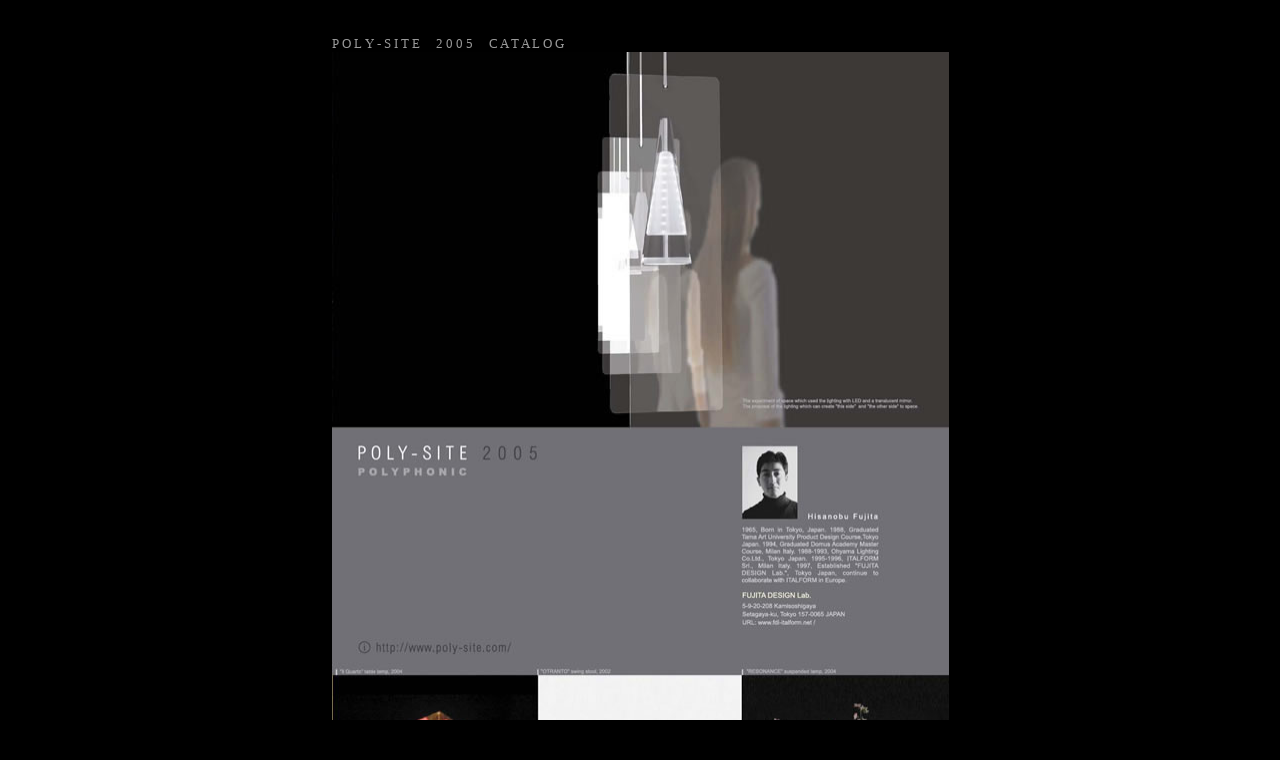

--- FILE ---
content_type: text/html
request_url: http://poly-site.com/top/2005/catalog2005/catalog_p2.htm
body_size: 2319
content:
<!DOCTYPE HTML PUBLIC "-//W3C//DTD HTML 4.01 Transitional//EN">
<html>
<head>
<meta http-equiv="Content-Type" content="text/html; charset=Shift_JIS">
<title>POLY-SITE 2005</title>
</head>

<body bgcolor="#000000" text="#999999" link="#FFFFCC" vlink="#999999" alink="#FFFFFF" topmargin="0">
<br>
<br>
<table width="617" border="0" align="center" cellpadding="0" cellspacing="0">
  <tr> 
    <td colspan="2"><font size="2">P O L Y - S I T E 　2 0 0 5　 C A T A L O G<br>
      </font></td>
  </tr>
  <tr> 
    <td colspan="2"><img src="images/catalog_02.jpg" width="617" height="876" border="0"></td>
  </tr>
  <tr> 
    <td width="310"> <div align="left"><font size="2"><a href="index.htm"><br>
        &lt;&lt; catalog index</a></font></div></td>
    <td width="307"><div align="right"><font size="2"><br>
        <a href="pdf/catalog_p2.pdf" target="_blank">PDF &gt;&gt;</a></font></div></td>
  </tr>
</table>
<table width="640" border="0" align="center" cellpadding="0" cellspacing="0">
  <tr> 
    <td colspan="8">&nbsp;</td>
  </tr>
  <tr> 
    <td height="181"> <div align="center"></div></td>
    <td><div align="center"><a href="catalog_p1.htm"><img src="images/catalog_01.jpg" width="60" height="100" border="0"></a></div></td>
    <td><div align="center"><img src="images/catalog_02.jpg" width="60" height="100" border="0"></div></td>
    <td><div align="center"><a href="catalog_p3.htm"><img src="images/catalog_03.jpg" width="60" height="100" border="0"></a></div></td>
    <td><div align="center"><a href="catalog_p4.htm"><img src="images/catalog_04.jpg" width="60" height="100" border="0"></a></div></td>
  </tr>
  <tr> 
    <td>&nbsp;</td>
    <td><a href="catalog_p1.htm"></a></td>
    <td><a href="catalog_p2.htm"></a></td>
    <td><a href="catalog_p3.htm"></a></td>
    <td><a href="catalog_p4.htm"></a></td>
  </tr>
  <tr> 
    <td><div align="center"></div></td>
    <td><div align="center"><font size="2"><a href="catalog_p1.htm">Page_01</a></font></div></td>
    <td><div align="center"><font size="2">Page_02</font></div></td>
    <td><div align="center"><font size="2"><a href="catalog_p3.htm">Page_03</a></font></div></td>
    <td><div align="center"><font size="2"><a href="catalog_p4.htm">Page_04</a></font></div></td>
  </tr>
</table>
<p><br>
  <br>
  <br>
  <br>
  <br>
</p>
</body>
</html>
